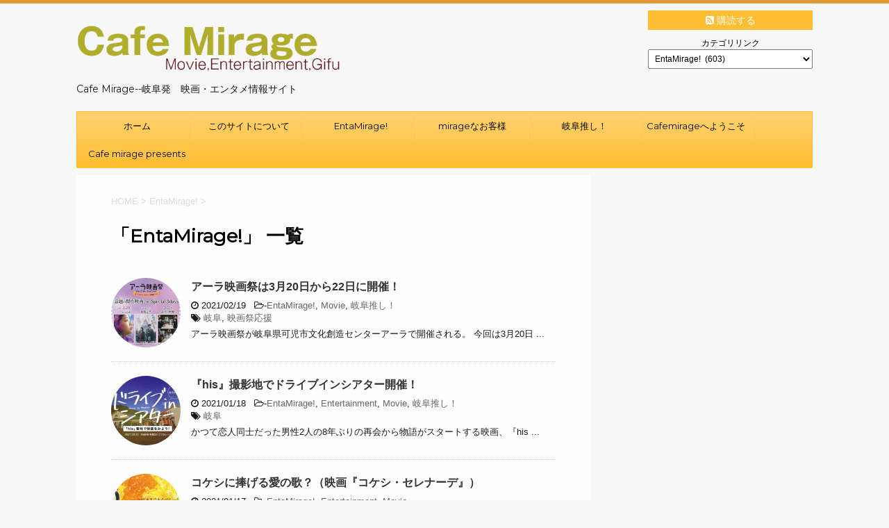

--- FILE ---
content_type: text/html; charset=UTF-8
request_url: http://cafemirage.net/archives/category/enta_mirage/page/38
body_size: 14364
content:
<!DOCTYPE html>
<!--[if lt IE 7]>
<html class="ie6" lang="ja"> <![endif]-->
<!--[if IE 7]>
<html class="i7" lang="ja"> <![endif]-->
<!--[if IE 8]>
<html class="ie" lang="ja"> <![endif]-->
<!--[if gt IE 8]><!-->
<html lang="ja">
	<!--<![endif]-->
	<head prefix="og: http://ogp.me/ns# fb: http://ogp.me/ns/fb# article: http://ogp.me/ns/article#">
<script async src="//pagead2.googlesyndication.com/pagead/js/adsbygoogle.js"></script>
<script>
     (adsbygoogle = window.adsbygoogle || []).push({
          google_ad_client: "ca-pub-2032613256227320",
          enable_page_level_ads: true
     });
</script>
		<meta charset="UTF-8" >
		<meta name="viewport" content="width=device-width,initial-scale=1.0,user-scalable=no">
		<meta name="format-detection" content="telephone=no" >
		
					<meta name="robots" content="noindex,follow">
		
		<link rel="alternate" type="application/rss+xml" title="Cafemirage RSS Feed" href="http://cafemirage.net/feed" />
		<link rel="pingback" href="http://cafemirage.net/xmlrpc.php" >
		<link href='https://fonts.googleapis.com/css?family=Montserrat:400' rel='stylesheet' type='text/css'>
				<!--[if lt IE 9]>
		<script src="http://css3-mediaqueries-js.googlecode.com/svn/trunk/css3-mediaqueries.js"></script>
		<script src="http://cafemirage.net/wp-content/themes/stingerplus/js/html5shiv.js"></script>
		<![endif]-->
				<title>EntaMirage! - Cafemirage - 38ページ</title>
<link rel='dns-prefetch' href='//ajax.googleapis.com' />
<link rel='dns-prefetch' href='//s.w.org' />
		<script type="text/javascript">
			window._wpemojiSettings = {"baseUrl":"https:\/\/s.w.org\/images\/core\/emoji\/2\/72x72\/","ext":".png","svgUrl":"https:\/\/s.w.org\/images\/core\/emoji\/2\/svg\/","svgExt":".svg","source":{"concatemoji":"http:\/\/cafemirage.net\/wp-includes\/js\/wp-emoji-release.min.js?ver=4.6.29"}};
			!function(e,o,t){var a,n,r;function i(e){var t=o.createElement("script");t.src=e,t.type="text/javascript",o.getElementsByTagName("head")[0].appendChild(t)}for(r=Array("simple","flag","unicode8","diversity","unicode9"),t.supports={everything:!0,everythingExceptFlag:!0},n=0;n<r.length;n++)t.supports[r[n]]=function(e){var t,a,n=o.createElement("canvas"),r=n.getContext&&n.getContext("2d"),i=String.fromCharCode;if(!r||!r.fillText)return!1;switch(r.textBaseline="top",r.font="600 32px Arial",e){case"flag":return(r.fillText(i(55356,56806,55356,56826),0,0),n.toDataURL().length<3e3)?!1:(r.clearRect(0,0,n.width,n.height),r.fillText(i(55356,57331,65039,8205,55356,57096),0,0),a=n.toDataURL(),r.clearRect(0,0,n.width,n.height),r.fillText(i(55356,57331,55356,57096),0,0),a!==n.toDataURL());case"diversity":return r.fillText(i(55356,57221),0,0),a=(t=r.getImageData(16,16,1,1).data)[0]+","+t[1]+","+t[2]+","+t[3],r.fillText(i(55356,57221,55356,57343),0,0),a!=(t=r.getImageData(16,16,1,1).data)[0]+","+t[1]+","+t[2]+","+t[3];case"simple":return r.fillText(i(55357,56835),0,0),0!==r.getImageData(16,16,1,1).data[0];case"unicode8":return r.fillText(i(55356,57135),0,0),0!==r.getImageData(16,16,1,1).data[0];case"unicode9":return r.fillText(i(55358,56631),0,0),0!==r.getImageData(16,16,1,1).data[0]}return!1}(r[n]),t.supports.everything=t.supports.everything&&t.supports[r[n]],"flag"!==r[n]&&(t.supports.everythingExceptFlag=t.supports.everythingExceptFlag&&t.supports[r[n]]);t.supports.everythingExceptFlag=t.supports.everythingExceptFlag&&!t.supports.flag,t.DOMReady=!1,t.readyCallback=function(){t.DOMReady=!0},t.supports.everything||(a=function(){t.readyCallback()},o.addEventListener?(o.addEventListener("DOMContentLoaded",a,!1),e.addEventListener("load",a,!1)):(e.attachEvent("onload",a),o.attachEvent("onreadystatechange",function(){"complete"===o.readyState&&t.readyCallback()})),(a=t.source||{}).concatemoji?i(a.concatemoji):a.wpemoji&&a.twemoji&&(i(a.twemoji),i(a.wpemoji)))}(window,document,window._wpemojiSettings);
		</script>
		<style type="text/css">
img.wp-smiley,
img.emoji {
	display: inline !important;
	border: none !important;
	box-shadow: none !important;
	height: 1em !important;
	width: 1em !important;
	margin: 0 .07em !important;
	vertical-align: -0.1em !important;
	background: none !important;
	padding: 0 !important;
}
</style>
<link rel='stylesheet' id='contact-form-7-css'  href='http://cafemirage.net/wp-content/plugins/contact-form-7/includes/css/styles.css?ver=4.5' type='text/css' media='all' />
<link rel='stylesheet' id='normalize-css'  href='http://cafemirage.net/wp-content/themes/stingerplus/css/normalize.css?ver=1.5.9' type='text/css' media='all' />
<link rel='stylesheet' id='font-awesome-css'  href='//maxcdn.bootstrapcdn.com/font-awesome/4.5.0/css/font-awesome.min.css?ver=4.5.0' type='text/css' media='all' />
<link rel='stylesheet' id='style-css'  href='http://cafemirage.net/wp-content/themes/stingerplus/style.css?ver=4.6.29' type='text/css' media='all' />
<script type='text/javascript' src='//ajax.googleapis.com/ajax/libs/jquery/1.11.3/jquery.min.js?ver=1.11.3'></script>
<link rel='https://api.w.org/' href='http://cafemirage.net/wp-json/' />

		<style type="text/css">
			/*グループ1
			------------------------------------------------------------*/
			/*サイト上部のボーダー色*/
												body {
						border-top: 5px solid #dd9933;	
					}
								


			/*サイトの背景色*/
			#wrapper {
						
			}

			/*メインコンテンツのテキスト色*/
			.post > *{
				color: ;				
			}
			input,textarea {
				color:#000;
			}

			/*メインコンテンツのリンク色*/

			a,.no-thumbitiran h3 a,.no-thumbitiran h5 a {
				color: ;				
			}

			a:hover {
				color: ;				
			}

			/*サイドのテキスト色*/
			#side aside > *,#side aside .kanren .clearfix dd h5 a{
				color: ;				
			}

			/*メインコンテンツの背景色*/
			main {
				background: #fff;				
			}


			/*メイン背景色の透過*/

							main {
   					background-color: rgba( 255, 255, 255, 0.8 )!important;
				}

			
			/*ブログタイトル*/

			header .sitename a {
				color: #1a1a1a;
			}

			/* メニュー */
			nav li a {
				color: #1a1a1a;
			}


			/*ページトップ*/
			#page-top a {
								background: #febe31;
			}

			/*キャプション */

			header h1 {
				color: #1a1a1a;
			}

			header .descr {
				color: #1a1a1a;
			}

			/* アコーディオン */
			#s-navi dt.trigger .op {
				background: #febe31;
				color: #fed271;
			}

			.acordion_tree li a {
				color: #1a1a1a;
			}

			/* サイド見出し */
			aside h4 {
				color: #1a1a1a;
			}

			/* フッター文字 */
			#footer, #footer .copy, #footer .rcopy, #footer .copy a, #footer .rcopy a {
				color: #1a1a1a;
			}

			/* スマホメニュー文字 */
			.acordion_tree ul.menu li a, .acordion_tree ul.menu li {
				color: #000;
			}

			.acordion_tree ul.menu li {
				border-bottom-color: #000;
}


			/*グループ2
			------------------------------------------------------------*/
			/*Webフォント*/
							.entry-title,.kanren .clearfix dd h5 a,h5.poprank-noh5 a,.no-thumbitiran h5 a {
					font-family: Josefin Sans,Julius Sans One,'Meddon',Lobster,Pacifico,Fredericka the Great,Bilbo Swash Caps,PT Sans Caption,Montserrat,"メイリオ", Meiryo, "ヒラギノ角ゴ Pro W3", Hiragino Kaku Gothic Pro, "ＭＳ Ｐゴシック", sans-serif!important;
				}
			
							nav.smanone a, /*PCグローバルメニュー*/
				#side aside .st-pagelists ul li a, /*サイドバーの固定メニュー*/
				.acordion_tree ul.menu li a /*アコーディオンメニュー*/ 
				{
					font-family: Josefin Sans,Julius Sans One,'Meddon',Lobster,Pacifico,Fredericka the Great,Bilbo Swash Caps,PT Sans Caption,Montserrat,"メイリオ", Meiryo, "ヒラギノ角ゴ Pro W3", Hiragino Kaku Gothic Pro, "ＭＳ Ｐゴシック", sans-serif!important;
				}
			
			
			
			
			/* 投稿日時・ぱんくず・タグ */
			#breadcrumb, #breadcrumb div a, div#breadcrumb a, .blogbox p, .tagst {
				color: #dbdbdb;
			}

			/* 記事タイトル */
			.entry-title {
				color: #020202;
								font-family: Josefin Sans,Julius Sans One,'Meddon',Lobster,Pacifico,Fredericka the Great,Bilbo Swash Caps,PT Sans Caption,Montserrat,"メイリオ", Meiryo, "ヒラギノ角ゴ Pro W3", Hiragino Kaku Gothic Pro, "ＭＳ Ｐゴシック", sans-serif!important;
						}

			/* 中見出し */


			h2 {
									background: #fffde7;
				
				color: #1a1a1a;
									border-top:2px solid #febe31;

					border-bottom:1px solid #febe31;
				
			}


			
			/*小見出し*/
			.post h3:not(.rankh3) {

							color: #febe31;
				padding: 5px 10px 5px 15px;
				border-left: 5px solid #febe31;
				border-bottom: none;

									background-color: transparent;
				
						}

			.post h4 {
				color: #000;
								background-color: #fffde7;
							}


			/* サイド見出し */
			aside h4,#side aside h4 {
				color: #febe31;
			}

			/* タグクラウド */
			.tagcloud a {
				border-color: #febe31;
    				color: #febe31;
			}

			/* NEW ENTRY & 関連記事 */
			.post h4.point,.n-entry-t  {
				border-bottom-color:#5c2ef4;
			}
			.post h4 .point-in,.n-entry {
				background-color: #5c2ef4;
				color:#ff0000;
			}

			/* カテゴリ */
			.catname {
				background:#fffde7;
			}

			.post .st-catgroup a {
				color:#9e7f24;
}


			/*グループ4
			------------------------------------------------------------*/
			/* RSSボタン */
			.rssbox a {
				background-color: #febe31;
			}

			/* SNSボタン */
			
			
			.inyoumodoki, .post blockquote {
   				background-color: #f3f3f3;
    				border-left-color: #f3f3f3;
			}

			/*フリーボックスウィジェット
			------------------------------------------------------------*/
			/* ボックス */
			.freebox {
				border-top-color:#f48fb1;
				background:#fffde7;
			}
			/* 見出し */
			.p-entry-f {
				background:#f48fb1;
				color:#fff;
			}
			/* エリア内テキスト */
			
			/*お知らせ
			------------------------------------------------------------*/
			/*お知らせバーの背景色*/
			#topnews-box div.rss-bar {
							border-color: #febe31;
						}

			#topnews-box div.rss-bar {
				color: #febe31;

				/*Other Browser*/
				background: ;
				/*For Old WebKit*/
				background: -webkit-linear-gradient(
				 0%,
				 100%
				);
				/*For Modern Browser*/
				background: linear-gradient(
				 0%,
				 100%
				);

			
			}

			/*お知らせ日付の文字色*/
			#topnews-box dt {
				color: #fed271;
			}
			#topnews-box div dl dd a {
				color: #000;
			}
			#topnews-box dd {
				border-bottom-color:  #000;
			}

			/*固定ページサイドメニュー
			------------------------------------------------------------*/
			/*背景色*/

			#sidebg {
				background:#febe31;
			}

			/*liタグの階層*/
			#side aside .st-pagelists ul li:not(.sub-menu) {
									border-top-color: #febe31;
				
									border-left-color: #febe31;
					border-right-color: #febe31;
							}

			#side aside .st-pagelists ul .sub-menu li {
				border:none;
			}

			#side aside .st-pagelists ul li:last-child {
									border-bottom: 1px solid #febe31;
							}

			#side aside .st-pagelists ul .sub-menu li:first-child {
									border-top: 1px solid #febe31;
				
			}

			#side aside .st-pagelists ul li li:last-child {
				border:none;
			}

			#side aside .st-pagelists ul .sub-menu .sub-menu li {
				border:none;
			}

			#side aside .st-pagelists ul li a {
				color: #0a0a0a;


			
				/*Other Browser*/
				background: #febe31;
				/*For Old WebKit*/
				background: -webkit-linear-gradient(
				#fed271 0%,
				#febe31 100%
				);
				/*For Modern Browser*/
				background: linear-gradient(
				#fed271 0%,
				#febe31 100%
				);

			
			}

			#side aside .st-pagelists .sub-menu a {
				border-bottom-color: #fed271;

				color: #febe31;
			}

			#side aside .st-pagelists .sub-menu li .sub-menu a,
			#side aside .st-pagelists .sub-menu li .sub-menu .sub-menu li a {
			color: #febe31;
			}

			/*Webアイコン*/
							#side aside .st-pagelists ul li a:before {
					content: "\f054  ";
					font-family: FontAwesome;
				}
				#side aside .st-pagelists li li a:before {
					content: none;
				}
			
							#side aside .st-pagelists li li a:before {
					content: "\f105  ";
					font-family: FontAwesome;
				}
			
			/*追加カラー
			------------------------------------------------------------*/
			/*フッター*/
			footer > *,footer a{
						}


			footer .footermenust li {
				border-right-color: !important;
			}

			/*任意の人気記事
			------------------------------------------------------------*/

			.post .p-entry, #side .p-entry, .home-post .p-entry {
				background:#f48fb1;
				color:#fff;
			}

			.pop-box,.nowhits .pop-box, .nowhits-eye .pop-box {
				border-top-color:#f48fb1;
				background:#fffde7;
			}

			.kanren.pop-box .clearfix dd h5 a, .kanren.pop-box .clearfix dd p {
				color: ;
}
							.poprank-no2{
					background:#f48fb1;
					color:#fff!important;
			}
				.poprank-no{
					background:#f48fb1;
					color:#fff;
			}
			

			/*ウィジェット問合せボタン*/

			.st-formbtn{
				background:#616161;
			}

			.st-formbtn .fa {
				border-right-color:#fff;
			}
			
			a.st-formbtnlink {
				color:#fff;
			}


			/*ウィジェットオリジナルボタン*/

			.st-formbtn.st-originalbtn{
				background:#616161;
			}

			.st-formbtn.st-originalbtn .fa {
				border-right-color:#fff;
			}
			
			a.st-formbtnlink.st-originallink {
				color:#fff;
			}

			/*コンタクトフォーム7送信ボタン*/
			.wpcf7-submit{
				background:#f3f3f3;
				color:#000;
			}

			/*media Queries タブレットサイズ
			----------------------------------------------------*/
			@media only screen and (min-width: 600px) {

				/*追加カラー
				------------------------------------------------------------*/
				/*フッター*/
				footer{
					margin:0 -20px;
				}
			}

			/*media Queries PCサイズ
			----------------------------------------------------*/
			@media only screen and (min-width: 960px) {
				/*メインコンテンツのボーダー*/
				


				nav.smanone {
									border-top-color: #febe31;
					border-bottom-color: #febe31;
				
									border-left-color: #febe31;
					border-right-color: #febe31;
				


				
					/*Other Browser*/
					background: #febe31;
					/*For Old WebKit*/
					background: -webkit-linear-gradient(
					#fed271 0%,
					#febe31 100%
					);
					/*For Modern Browser*/
					background: linear-gradient(
					#fed271 0%,
					#febe31 100%
					);

								
				}

				header .smanone ul.menu li{
									border-right-color:#fed271;
								}

				header .smanone ul.menu li {
					border-right-color: #fed271;
				}

				header .smanone ul.menu li a {
					color: #0a0a0a;

				}

				header .smanone ul.menu li li a{
					background: #fed271;
					border-top-color: #febe31;

				}

				/*ヘッダーウィジェット*/

				header .textwidget{
					background:#f2dce2;
					color:#000;
				}

				/*ヘッダーの電話番号とリンク色*/

				.head-telno a, #header-r .footermenust a {
					color:#000;
				}

				#header-r .footermenust li {
					border-right-color: #000;
				}

				/*トップ用おすすめタイトル*/
				.nowhits .pop-box {
					border-top-color:#f48fb1;
				}



			}
		</style>

		<style type="text/css" id="custom-background-css">
body.custom-background { background-color: #f7f7f7; }
</style>
			<script>
		(function (i, s, o, g, r, a, m) {
			i['GoogleAnalyticsObject'] = r;
			i[r] = i[r] || function () {
					(i[r].q = i[r].q || []).push(arguments)
				}, i[r].l = 1 * new Date();
			a = s.createElement(o),
				m = s.getElementsByTagName(o)[0];
			a.async = 1;
			a.src = g;
			m.parentNode.insertBefore(a, m)
		})(window, document, 'script', '//www.google-analytics.com/analytics.js', 'ga');

		ga('create', 'UA-84825042-1', 'auto');
		ga('send', 'pageview');

	</script>
			<!-- /OGP -->



	</head>
	<body class="archive paged category category-enta_mirage category-5 custom-background paged-38 category-paged-38" >
	
		<div id="wrapper" class="">
			<header id="">
			<div class="clearfix" id="headbox">
			<!-- アコーディオン -->
			<nav id="s-navi" class="pcnone">
				<dl class="acordion">

					<dt class="trigger">
					<p><span class="op"><i class="fa fa-bars"></i></span></p>
					</dt>
					<dd class="acordion_tree">
												<div class="menu-top-container"><ul id="menu-top" class="menu"><li id="menu-item-8" class="menu-item menu-item-type-custom menu-item-object-custom menu-item-home menu-item-8"><a href="http://cafemirage.net/">ホーム</a></li>
<li id="menu-item-7" class="menu-item menu-item-type-post_type menu-item-object-page menu-item-7"><a href="http://cafemirage.net/thissight">このサイトについて</a></li>
<li id="menu-item-12" class="menu-item menu-item-type-taxonomy menu-item-object-category current-menu-item menu-item-12"><a href="http://cafemirage.net/archives/category/enta_mirage">EntaMirage!</a></li>
<li id="menu-item-13" class="menu-item menu-item-type-taxonomy menu-item-object-category menu-item-13"><a href="http://cafemirage.net/archives/category/mirage_guest">mirageなお客様</a></li>
<li id="menu-item-14" class="menu-item menu-item-type-taxonomy menu-item-object-category menu-item-14"><a href="http://cafemirage.net/archives/category/gifu_push">岐阜推し！</a></li>
<li id="menu-item-66" class="menu-item menu-item-type-post_type menu-item-object-page menu-item-has-children menu-item-66"><a href="http://cafemirage.net/welcafemirage">Cafemirageへようこそ</a>
<ul class="sub-menu">
	<li id="menu-item-11" class="menu-item menu-item-type-taxonomy menu-item-object-category menu-item-11"><a href="http://cafemirage.net/archives/category/cafemirage_story">Cafemirageのお話</a></li>
</ul>
</li>
<li id="menu-item-2241" class="menu-item menu-item-type-post_type menu-item-object-page menu-item-2241"><a href="http://cafemirage.net/cafe-mirage-presents">Cafe mirage presents</a></li>
</ul></div>						<div class="clear"></div>
					</dd>
				</dl>
			</nav>
			<!-- /アコーディオン -->
			<div id="header-l">
				<!-- ロゴ又はブログ名 -->
				<p class="sitename"><a href="http://cafemirage.net/">
													<img alt="Cafemirage" src="http://cafemirage.net/wp-content/uploads/2017/04/logo-1.png" >
											</a></p>
				<!-- キャプション -->
									<p class="descr">
						Cafe Mirage--岐阜発　映画・エンタメ情報サイト					</p>
				
			</div><!-- /#header-l -->
			<div id="header-r" class="smanone">
								
	<div class="headbox"><div class="rssbox"><a href="http://cafemirage.net//?feed=rss2"><i class="fa fa-rss-square"></i>&nbsp;購読する</a></div></div><div class="headbox"><p style="display:none">カテゴリリンク</p><label class="screen-reader-text" for="cat">カテゴリリンク</label><select  name='cat' id='cat' class='postform' >
	<option value='-1'>カテゴリーを選択</option>
	<option class="level-0" value="7">Cafemirageのお話&nbsp;&nbsp;(2)</option>
	<option class="level-0" value="5" selected="selected">EntaMirage!&nbsp;&nbsp;(603)</option>
	<option class="level-0" value="1">Entertainment&nbsp;&nbsp;(389)</option>
	<option class="level-0" value="4">mirageなお客様&nbsp;&nbsp;(15)</option>
	<option class="level-0" value="8">Movie&nbsp;&nbsp;(601)</option>
	<option class="level-0" value="6">岐阜推し！&nbsp;&nbsp;(148)</option>
</select>

<script type='text/javascript'>
/* <![CDATA[ */
(function() {
	var dropdown = document.getElementById( "cat" );
	function onCatChange() {
		if ( dropdown.options[ dropdown.selectedIndex ].value > 0 ) {
			location.href = "http://cafemirage.net/?cat=" + dropdown.options[ dropdown.selectedIndex ].value;
		}
	}
	dropdown.onchange = onCatChange;
})();
/* ]]> */
</script>

</div>			</div><!-- /#header-r -->
			</div><!-- /#clearfix -->

				
<div id="gazou-wide">
	<nav class="smanone clearfix"><ul id="menu-top-1" class="menu"><li class="menu-item menu-item-type-custom menu-item-object-custom menu-item-home menu-item-8"><a href="http://cafemirage.net/">ホーム</a></li>
<li class="menu-item menu-item-type-post_type menu-item-object-page menu-item-7"><a href="http://cafemirage.net/thissight">このサイトについて</a></li>
<li class="menu-item menu-item-type-taxonomy menu-item-object-category current-menu-item menu-item-12"><a href="http://cafemirage.net/archives/category/enta_mirage">EntaMirage!</a></li>
<li class="menu-item menu-item-type-taxonomy menu-item-object-category menu-item-13"><a href="http://cafemirage.net/archives/category/mirage_guest">mirageなお客様</a></li>
<li class="menu-item menu-item-type-taxonomy menu-item-object-category menu-item-14"><a href="http://cafemirage.net/archives/category/gifu_push">岐阜推し！</a></li>
<li class="menu-item menu-item-type-post_type menu-item-object-page menu-item-has-children menu-item-66"><a href="http://cafemirage.net/welcafemirage">Cafemirageへようこそ</a>
<ul class="sub-menu">
	<li class="menu-item menu-item-type-taxonomy menu-item-object-category menu-item-11"><a href="http://cafemirage.net/archives/category/cafemirage_story">Cafemirageのお話</a></li>
</ul>
</li>
<li class="menu-item menu-item-type-post_type menu-item-object-page menu-item-2241"><a href="http://cafemirage.net/cafe-mirage-presents">Cafe mirage presents</a></li>
</ul></nav>




</div>

			</header>
<div id="content" class="clearfix">
    <div id="contentInner">
        <main >
            <article>
                <div id="breadcrumb">
                    <div itemscope itemtype="http://data-vocabulary.org/Breadcrumb">
                        <a href="http://cafemirage.net/" itemprop="url"> <span itemprop="title">HOME</span> </a> &gt;
                    </div>
                                                                                                                                                <div itemscope itemtype="http://data-vocabulary.org/Breadcrumb">
                            <a href="http://cafemirage.net/archives/category/enta_mirage" itemprop="url">
                                <span itemprop="title">EntaMirage!</span> </a> &gt; </div>
                                    </div>
                <!--/kuzu-->

                                        <div class="post">
                                                    <h1 class="entry-title">「EntaMirage!」 一覧</h1>
                                                                            </div><!-- /post -->
                        <div class="kanren kadomaru">
			<dl class="clearfix">
			<dt><a href="http://cafemirage.net/archives/3203">
											<img width="150" height="150" src="http://cafemirage.net/wp-content/uploads/2021/02/114d572f794e65226405e62909510a61-150x150.jpg" class="attachment-thumbnail size-thumbnail wp-post-image" alt="アーラ映画祭-1024x924" srcset="http://cafemirage.net/wp-content/uploads/2021/02/114d572f794e65226405e62909510a61-150x150.jpg 150w, http://cafemirage.net/wp-content/uploads/2021/02/114d572f794e65226405e62909510a61-100x100.jpg 100w" sizes="(max-width: 150px) 100vw, 150px" />									</a></dt>
			<dd>
				<h3><a href="http://cafemirage.net/archives/3203">
						アーラ映画祭は3月20日から22日に開催！					</a></h3>

				<div class="blog_info ">
					<p><i class="fa fa-clock-o"></i>
						2021/02/19						&nbsp;<span class="pcone">
							<i class="fa fa-folder-open-o" aria-hidden="true"></i>-<a href="http://cafemirage.net/archives/category/enta_mirage" rel="category tag">EntaMirage!</a>, <a href="http://cafemirage.net/archives/category/enta_mirage/enta_movie" rel="category tag">Movie</a>, <a href="http://cafemirage.net/archives/category/gifu_push" rel="category tag">岐阜推し！</a><br/>
							<i class="fa fa-tags"></i>&nbsp;<a href="http://cafemirage.net/archives/tag/%e5%b2%90%e9%98%9c" rel="tag">岐阜</a>, <a href="http://cafemirage.net/archives/tag/%e6%98%a0%e7%94%bb%e7%a5%ad%e5%bf%9c%e6%8f%b4" rel="tag">映画祭応援</a>          </span></p>
				</div>
				<div class="smanone2">
					<p>アーラ映画祭が岐阜県可児市文化創造センターアーラで開催される。 今回は3月20日 ... </p>
				</div>
			</dd>
		</dl>
			<dl class="clearfix">
			<dt><a href="http://cafemirage.net/archives/3191">
											<img width="150" height="150" src="http://cafemirage.net/wp-content/uploads/2021/01/main-150x150.jpg" class="attachment-thumbnail size-thumbnail wp-post-image" alt="main" srcset="http://cafemirage.net/wp-content/uploads/2021/01/main-150x150.jpg 150w, http://cafemirage.net/wp-content/uploads/2021/01/main-100x100.jpg 100w" sizes="(max-width: 150px) 100vw, 150px" />									</a></dt>
			<dd>
				<h3><a href="http://cafemirage.net/archives/3191">
						『his』撮影地でドライブインシアター開催！					</a></h3>

				<div class="blog_info ">
					<p><i class="fa fa-clock-o"></i>
						2021/01/18						&nbsp;<span class="pcone">
							<i class="fa fa-folder-open-o" aria-hidden="true"></i>-<a href="http://cafemirage.net/archives/category/enta_mirage" rel="category tag">EntaMirage!</a>, <a href="http://cafemirage.net/archives/category/enta_mirage/enta-entame" rel="category tag">Entertainment</a>, <a href="http://cafemirage.net/archives/category/enta_mirage/enta_movie" rel="category tag">Movie</a>, <a href="http://cafemirage.net/archives/category/gifu_push" rel="category tag">岐阜推し！</a><br/>
							<i class="fa fa-tags"></i>&nbsp;<a href="http://cafemirage.net/archives/tag/%e5%b2%90%e9%98%9c" rel="tag">岐阜</a>          </span></p>
				</div>
				<div class="smanone2">
					<p>かつて恋人同士だった男性2人の8年ぶりの再会から物語がスタートする映画、『his ... </p>
				</div>
			</dd>
		</dl>
			<dl class="clearfix">
			<dt><a href="http://cafemirage.net/archives/3180">
											<img width="150" height="150" src="http://cafemirage.net/wp-content/uploads/2021/01/IMG_20210117_204050-150x150.jpg" class="attachment-thumbnail size-thumbnail wp-post-image" alt="IMG_20210117_204050" srcset="http://cafemirage.net/wp-content/uploads/2021/01/IMG_20210117_204050-150x150.jpg 150w, http://cafemirage.net/wp-content/uploads/2021/01/IMG_20210117_204050-100x100.jpg 100w" sizes="(max-width: 150px) 100vw, 150px" />									</a></dt>
			<dd>
				<h3><a href="http://cafemirage.net/archives/3180">
						コケシに捧げる愛の歌？（映画『コケシ・セレナーデ』）					</a></h3>

				<div class="blog_info ">
					<p><i class="fa fa-clock-o"></i>
						2021/01/17						&nbsp;<span class="pcone">
							<i class="fa fa-folder-open-o" aria-hidden="true"></i>-<a href="http://cafemirage.net/archives/category/enta_mirage" rel="category tag">EntaMirage!</a>, <a href="http://cafemirage.net/archives/category/enta_mirage/enta-entame" rel="category tag">Entertainment</a>, <a href="http://cafemirage.net/archives/category/enta_mirage/enta_movie" rel="category tag">Movie</a><br/>
							          </span></p>
				</div>
				<div class="smanone2">
					<p>2019 年初の長編自主映画となる『みぽりん』がカナザワ映画祭2019「期待の新 ... </p>
				</div>
			</dd>
		</dl>
			<dl class="clearfix">
			<dt><a href="http://cafemirage.net/archives/3173">
											<img width="150" height="150" src="http://cafemirage.net/wp-content/uploads/2020/10/minori1-150x150.jpg" class="attachment-thumbnail size-thumbnail wp-post-image" alt="minori1" srcset="http://cafemirage.net/wp-content/uploads/2020/10/minori1-150x150.jpg 150w, http://cafemirage.net/wp-content/uploads/2020/10/minori1-100x100.jpg 100w" sizes="(max-width: 150px) 100vw, 150px" />									</a></dt>
			<dd>
				<h3><a href="http://cafemirage.net/archives/3173">
						第46回CINEX映画塾『実りゆく』田中要次さん×八木順一朗監督トークショーレポート					</a></h3>

				<div class="blog_info ">
					<p><i class="fa fa-clock-o"></i>
						2021/01/07						&nbsp;<span class="pcone">
							<i class="fa fa-folder-open-o" aria-hidden="true"></i>-<a href="http://cafemirage.net/archives/category/enta_mirage" rel="category tag">EntaMirage!</a>, <a href="http://cafemirage.net/archives/category/enta_mirage/enta_movie" rel="category tag">Movie</a>, <a href="http://cafemirage.net/archives/category/gifu_push" rel="category tag">岐阜推し！</a><br/>
							<i class="fa fa-tags"></i>&nbsp;<a href="http://cafemirage.net/archives/tag/%e5%b2%90%e9%98%9c" rel="tag">岐阜</a>          </span></p>
				</div>
				<div class="smanone2">
					<p>第46回CINEX映画塾『実りゆく』上映&amp;トークショーが12月6日岐阜C ... </p>
				</div>
			</dd>
		</dl>
			<dl class="clearfix">
			<dt><a href="http://cafemirage.net/archives/3167">
											<img width="150" height="150" src="http://cafemirage.net/wp-content/uploads/2021/01/konosekaini1-150x150.jpg" class="attachment-thumbnail size-thumbnail wp-post-image" alt="konosekai_chirashi" srcset="http://cafemirage.net/wp-content/uploads/2021/01/konosekaini1-150x150.jpg 150w, http://cafemirage.net/wp-content/uploads/2021/01/konosekaini1-100x100.jpg 100w" sizes="(max-width: 150px) 100vw, 150px" />									</a></dt>
			<dd>
				<h3><a href="http://cafemirage.net/archives/3167">
						ポストホロコーストで残された人々を描く（映画『この世界に残されて』）					</a></h3>

				<div class="blog_info ">
					<p><i class="fa fa-clock-o"></i>
						2021/01/06						&nbsp;<span class="pcone">
							<i class="fa fa-folder-open-o" aria-hidden="true"></i>-<a href="http://cafemirage.net/archives/category/enta_mirage" rel="category tag">EntaMirage!</a>, <a href="http://cafemirage.net/archives/category/enta_mirage/enta-entame" rel="category tag">Entertainment</a>, <a href="http://cafemirage.net/archives/category/enta_mirage/enta_movie" rel="category tag">Movie</a><br/>
							          </span></p>
				</div>
				<div class="smanone2">
					<p>2020年米アカデミー賞国際長編映画賞ショートリストに選出され、ハンガリー映画批 ... </p>
				</div>
			</dd>
		</dl>
			<dl class="clearfix">
			<dt><a href="http://cafemirage.net/archives/3158">
											<img src="http://cafemirage.net/wp-content/themes/stingerplus/images/no-img.png" alt="no image" title="no image" width="100" height="100" />
									</a></dt>
			<dd>
				<h3><a href="http://cafemirage.net/archives/3158">
						明けましておめでとうございます！					</a></h3>

				<div class="blog_info ">
					<p><i class="fa fa-clock-o"></i>
						2021/01/01						&nbsp;<span class="pcone">
							<i class="fa fa-folder-open-o" aria-hidden="true"></i>-<a href="http://cafemirage.net/archives/category/enta_mirage/enta-entame" rel="category tag">Entertainment</a><br/>
							          </span></p>
				</div>
				<div class="smanone2">
					<p>Cafe Mirageの記事をご覧いただいている皆様 &nbsp; あけましてお ... </p>
				</div>
			</dd>
		</dl>
			<dl class="clearfix">
			<dt><a href="http://cafemirage.net/archives/3145">
											<img width="150" height="150" src="http://cafemirage.net/wp-content/uploads/2020/12/burai-150x150.jpg" class="attachment-thumbnail size-thumbnail wp-post-image" alt="burai" srcset="http://cafemirage.net/wp-content/uploads/2020/12/burai-150x150.jpg 150w, http://cafemirage.net/wp-content/uploads/2020/12/burai-100x100.jpg 100w" sizes="(max-width: 150px) 100vw, 150px" />									</a></dt>
			<dd>
				<h3><a href="http://cafemirage.net/archives/3145">
						昭和から平成。裏社会を生き抜いた男の物語（映画『無頼』）					</a></h3>

				<div class="blog_info ">
					<p><i class="fa fa-clock-o"></i>
						2020/12/24						&nbsp;<span class="pcone">
							<i class="fa fa-folder-open-o" aria-hidden="true"></i>-<a href="http://cafemirage.net/archives/category/enta_mirage" rel="category tag">EntaMirage!</a>, <a href="http://cafemirage.net/archives/category/enta_mirage/enta-entame" rel="category tag">Entertainment</a>, <a href="http://cafemirage.net/archives/category/enta_mirage/enta_movie" rel="category tag">Movie</a><br/>
							<i class="fa fa-tags"></i>&nbsp;<a href="http://cafemirage.net/archives/tag/%e5%b2%90%e9%98%9c" rel="tag">岐阜</a>          </span></p>
				</div>
				<div class="smanone2">
					<p>さまざまなアウトサイダーたちの姿を一貫して描き続けてきた鬼才・井筒和幸監督の新作 ... </p>
				</div>
			</dd>
		</dl>
			<dl class="clearfix">
			<dt><a href="http://cafemirage.net/archives/3140">
											<img width="150" height="150" src="http://cafemirage.net/wp-content/uploads/2020/09/aisai1-150x150.jpg" class="attachment-thumbnail size-thumbnail wp-post-image" alt="©2020『喜劇愛妻物語』製作委員会" srcset="http://cafemirage.net/wp-content/uploads/2020/09/aisai1-150x150.jpg 150w, http://cafemirage.net/wp-content/uploads/2020/09/aisai1-100x100.jpg 100w" sizes="(max-width: 150px) 100vw, 150px" />									</a></dt>
			<dd>
				<h3><a href="http://cafemirage.net/archives/3140">
						第45回CINEX映画塾『喜劇 愛妻物語』足立紳監督・代情明彦プロデューサー トークレポート					</a></h3>

				<div class="blog_info ">
					<p><i class="fa fa-clock-o"></i>
						2020/12/23						&nbsp;<span class="pcone">
							<i class="fa fa-folder-open-o" aria-hidden="true"></i>-<a href="http://cafemirage.net/archives/category/enta_mirage" rel="category tag">EntaMirage!</a>, <a href="http://cafemirage.net/archives/category/enta_mirage/enta-entame" rel="category tag">Entertainment</a>, <a href="http://cafemirage.net/archives/category/enta_mirage/enta_movie" rel="category tag">Movie</a>, <a href="http://cafemirage.net/archives/category/gifu_push" rel="category tag">岐阜推し！</a><br/>
							          </span></p>
				</div>
				<div class="smanone2">
					<p>第45回CINEX映画塾『喜劇 愛妻物語』上映&amp;トークショーが11月28 ... </p>
				</div>
			</dd>
		</dl>
			<dl class="clearfix">
			<dt><a href="http://cafemirage.net/archives/3129">
											<img width="150" height="150" src="http://cafemirage.net/wp-content/uploads/2020/12/title1-150x150.jpg" class="attachment-thumbnail size-thumbnail wp-post-image" alt="title1" srcset="http://cafemirage.net/wp-content/uploads/2020/12/title1-150x150.jpg 150w, http://cafemirage.net/wp-content/uploads/2020/12/title1-100x100.jpg 100w" sizes="(max-width: 150px) 100vw, 150px" />									</a></dt>
			<dd>
				<h3><a href="http://cafemirage.net/archives/3129">
						女ってなんでしょうね。（映画『タイトル、拒絶』）					</a></h3>

				<div class="blog_info ">
					<p><i class="fa fa-clock-o"></i>
						2020/12/17						&nbsp;<span class="pcone">
							<i class="fa fa-folder-open-o" aria-hidden="true"></i>-<a href="http://cafemirage.net/archives/category/enta_mirage" rel="category tag">EntaMirage!</a>, <a href="http://cafemirage.net/archives/category/enta_mirage/enta-entame" rel="category tag">Entertainment</a>, <a href="http://cafemirage.net/archives/category/enta_mirage/enta_movie" rel="category tag">Movie</a><br/>
							          </span></p>
				</div>
				<div class="smanone2">
					<p>『タイトル、拒絶』というタイトルがまず気になった。 「ワタシの人生に、タイトルな ... </p>
				</div>
			</dd>
		</dl>
			<dl class="clearfix">
			<dt><a href="http://cafemirage.net/archives/3124">
											<img width="150" height="150" src="http://cafemirage.net/wp-content/uploads/2020/12/onkyo1-150x150.jpg" class="attachment-thumbnail size-thumbnail wp-post-image" alt="onkyo1" srcset="http://cafemirage.net/wp-content/uploads/2020/12/onkyo1-150x150.jpg 150w, http://cafemirage.net/wp-content/uploads/2020/12/onkyo1-100x100.jpg 100w" sizes="(max-width: 150px) 100vw, 150px" />									</a></dt>
			<dd>
				<h3><a href="http://cafemirage.net/archives/3124">
						そこは奇跡が起きる場所（映画『音響ハウス Melody-Go-Round』）					</a></h3>

				<div class="blog_info ">
					<p><i class="fa fa-clock-o"></i>
						2020/12/15						&nbsp;<span class="pcone">
							<i class="fa fa-folder-open-o" aria-hidden="true"></i>-<a href="http://cafemirage.net/archives/category/enta_mirage" rel="category tag">EntaMirage!</a>, <a href="http://cafemirage.net/archives/category/enta_mirage/enta_movie" rel="category tag">Movie</a><br/>
							          </span></p>
				</div>
				<div class="smanone2">
					<p>ビートルズがアビーロードスタジオを愛し、あの横断歩道を渡る写真のアルバムを始め、 ... </p>
				</div>
			</dd>
		</dl>
	</div>
                        <div class="st-pagelink">
	<a class="prev page-numbers" href="http://cafemirage.net/archives/category/enta_mirage/page/37">&laquo; Previous</a>
<a class='page-numbers' href='http://cafemirage.net/archives/category/enta_mirage/'>1</a>
<span class="page-numbers dots">&hellip;</span>
<a class='page-numbers' href='http://cafemirage.net/archives/category/enta_mirage/page/37'>37</a>
<span class='page-numbers current'>38</span>
<a class='page-numbers' href='http://cafemirage.net/archives/category/enta_mirage/page/39'>39</a>
<span class="page-numbers dots">&hellip;</span>
<a class='page-numbers' href='http://cafemirage.net/archives/category/enta_mirage/page/64'>64</a>
<a class="next page-numbers" href="http://cafemirage.net/archives/category/enta_mirage/page/39">Next &raquo;</a></div>		
            </article>
        </main>
    </div>
    <!-- /#contentInner -->
    <div id="side">
	<aside>

					<div class="side-topad">
				<div class="ad"><p style="display:none">広告</p>			<div class="textwidget"><br>
<script async src="//pagead2.googlesyndication.com/pagead/js/adsbygoogle.js"></script>
<!-- 広告１ -->
<ins class="adsbygoogle"
     style="display:block"
     data-ad-client="ca-pub-2032613256227320"
     data-ad-slot="1356788860"
     data-ad-format="auto"
     data-full-width-responsive="true"></ins>
<script>
(adsbygoogle = window.adsbygoogle || []).push({});
</script></div>
		</div><div class="ad"><p style="display:none">スポンサーリンク</p>			<div class="textwidget"><!-- admax -->
<script src="http://adm.shinobi.jp/s/387cb0d3ff0d5217aabd2bf50459aa4d "></script>
<!-- admax --></div>
		</div><div class="ad"><p style="display:none">Twitter</p>			<div class="textwidget"><a class="twitter-timeline" data-height="300" href="https://twitter.com/cafemiragenet">Tweets by cafemiragenet</a> <script async src="//platform.twitter.com/widgets.js" charset="utf-8"></script></div>
		</div>			</div>
		
					<h4 class="menu_underh2">Updated</h4><div class="kanren kadomaru">
							<dl class="clearfix">
				<dt><a href="http://cafemirage.net/archives/7055">
													<img width="150" height="150" src="http://cafemirage.net/wp-content/uploads/2024/11/IMG_0528_-150x150.jpg" class="attachment-thumbnail size-thumbnail wp-post-image" alt="IMG_0528_" srcset="http://cafemirage.net/wp-content/uploads/2024/11/IMG_0528_-150x150.jpg 150w, http://cafemirage.net/wp-content/uploads/2024/11/IMG_0528_-100x100.jpg 100w" sizes="(max-width: 150px) 100vw, 150px" />											</a></dt>
				<dd>
					<h5><a href="http://cafemirage.net/archives/7055">
							国民文化祭 清流の国ぎふ　文化祭2024 見る、聞く、語る、岐阜の映画文化　映画『キツツキと雨』沖田修一監督トークレポート						</a></h5>

					<div class="smanone2">
						<p>国民文化祭 清流の国ぎふ　文化祭2024 見る、聞く、語る、岐阜の映画文化　映画 ... </p>
					</div>
				</dd>
			</dl>
					<dl class="clearfix">
				<dt><a href="http://cafemirage.net/archives/8045">
													<img width="150" height="150" src="http://cafemirage.net/wp-content/uploads/2026/01/433a8834fb8408b36b36db66249b2fce-150x150.jpg" class="attachment-thumbnail size-thumbnail wp-post-image" alt="ミラーライアーフィルムズシーズン８本ビジュアル" srcset="http://cafemirage.net/wp-content/uploads/2026/01/433a8834fb8408b36b36db66249b2fce-150x150.jpg 150w, http://cafemirage.net/wp-content/uploads/2026/01/433a8834fb8408b36b36db66249b2fce-100x100.jpg 100w" sizes="(max-width: 150px) 100vw, 150px" />											</a></dt>
				<dd>
					<h5><a href="http://cafemirage.net/archives/8045">
							『MIRRORLIAR FILMS Season8』公開記念名古屋舞台挨拶レポート						</a></h5>

					<div class="smanone2">
						<p>短編映画制作プロジェクト『MIRRORLIAR FILMS Season8』の公 ... </p>
					</div>
				</dd>
			</dl>
					<dl class="clearfix">
				<dt><a href="http://cafemirage.net/archives/8020">
													<img width="150" height="150" src="http://cafemirage.net/wp-content/uploads/2026/01/433a8834fb8408b36b36db66249b2fce-150x150.jpg" class="attachment-thumbnail size-thumbnail wp-post-image" alt="ミラーライアーフィルムズシーズン８本ビジュアル" srcset="http://cafemirage.net/wp-content/uploads/2026/01/433a8834fb8408b36b36db66249b2fce-150x150.jpg 150w, http://cafemirage.net/wp-content/uploads/2026/01/433a8834fb8408b36b36db66249b2fce-100x100.jpg 100w" sizes="(max-width: 150px) 100vw, 150px" />											</a></dt>
				<dd>
					<h5><a href="http://cafemirage.net/archives/8020">
							変幻自在な表現が共鳴する『MIRRORLIAR FILMS Season8』						</a></h5>

					<div class="smanone2">
						<p>伊藤主税、阿部進之介、山田孝之らがプロデュースする『MIRRORLIAR FIL ... </p>
					</div>
				</dd>
			</dl>
					<dl class="clearfix">
				<dt><a href="http://cafemirage.net/archives/7986">
													<img width="150" height="100" src="http://cafemirage.net/wp-content/uploads/2026/01/db011838b641766a549b2658181762ab-e1768308714376.jpg" class="attachment-thumbnail size-thumbnail wp-post-image" alt="©「安楽死特区」製作委員会" />											</a></dt>
				<dd>
					<h5><a href="http://cafemirage.net/archives/7986">
							映画『安楽死特区』が問いかけるこれからの日本の「生と死」の境界線―毎熊克哉さん・大西礼芳さん・長尾和宏さんインタビュー						</a></h5>

					<div class="smanone2">
						<p>高橋伴明監督が、現役医師である長尾和宏氏によるシミュレーション小説を映画化した『 ... </p>
					</div>
				</dd>
			</dl>
					<dl class="clearfix">
				<dt><a href="http://cafemirage.net/archives/7988">
													<img width="150" height="150" src="http://cafemirage.net/wp-content/uploads/2026/01/IMG_2787_-150x150.jpg" class="attachment-thumbnail size-thumbnail wp-post-image" alt="IMG_2787_" srcset="http://cafemirage.net/wp-content/uploads/2026/01/IMG_2787_-150x150.jpg 150w, http://cafemirage.net/wp-content/uploads/2026/01/IMG_2787_-100x100.jpg 100w" sizes="(max-width: 150px) 100vw, 150px" />											</a></dt>
				<dd>
					<h5><a href="http://cafemirage.net/archives/7988">
							中村雅俊さん、田中健さん登壇　映画『五十年目の俺たちの旅』名古屋公開記念舞台挨拶レポート						</a></h5>

					<div class="smanone2">
						<p>映画『五十年目の俺たちの旅』の公開記念舞台挨拶が1月11日(日)名古屋ミッドラン ... </p>
					</div>
				</dd>
			</dl>
				</div>		
		<div id="mybox">
			<ul><li><h4 class="menu_underh2">過去の月別記事</h4>		<label class="screen-reader-text" for="archives-dropdown-4">過去の月別記事</label>
		<select id="archives-dropdown-4" name="archive-dropdown" onchange='document.location.href=this.options[this.selectedIndex].value;'>
			
			<option value="">月を選択</option>
				<option value='http://cafemirage.net/archives/date/2026/01'> 2026年1月 &nbsp;(7)</option>
	<option value='http://cafemirage.net/archives/date/2025/12'> 2025年12月 &nbsp;(8)</option>
	<option value='http://cafemirage.net/archives/date/2025/11'> 2025年11月 &nbsp;(8)</option>
	<option value='http://cafemirage.net/archives/date/2025/10'> 2025年10月 &nbsp;(7)</option>
	<option value='http://cafemirage.net/archives/date/2025/09'> 2025年9月 &nbsp;(9)</option>
	<option value='http://cafemirage.net/archives/date/2025/08'> 2025年8月 &nbsp;(6)</option>
	<option value='http://cafemirage.net/archives/date/2025/07'> 2025年7月 &nbsp;(6)</option>
	<option value='http://cafemirage.net/archives/date/2025/06'> 2025年6月 &nbsp;(4)</option>
	<option value='http://cafemirage.net/archives/date/2025/05'> 2025年5月 &nbsp;(4)</option>
	<option value='http://cafemirage.net/archives/date/2025/04'> 2025年4月 &nbsp;(4)</option>
	<option value='http://cafemirage.net/archives/date/2025/03'> 2025年3月 &nbsp;(8)</option>
	<option value='http://cafemirage.net/archives/date/2025/02'> 2025年2月 &nbsp;(7)</option>
	<option value='http://cafemirage.net/archives/date/2025/01'> 2025年1月 &nbsp;(7)</option>
	<option value='http://cafemirage.net/archives/date/2024/12'> 2024年12月 &nbsp;(1)</option>
	<option value='http://cafemirage.net/archives/date/2024/11'> 2024年11月 &nbsp;(8)</option>
	<option value='http://cafemirage.net/archives/date/2024/10'> 2024年10月 &nbsp;(5)</option>
	<option value='http://cafemirage.net/archives/date/2024/09'> 2024年9月 &nbsp;(8)</option>
	<option value='http://cafemirage.net/archives/date/2024/08'> 2024年8月 &nbsp;(5)</option>
	<option value='http://cafemirage.net/archives/date/2024/07'> 2024年7月 &nbsp;(10)</option>
	<option value='http://cafemirage.net/archives/date/2024/06'> 2024年6月 &nbsp;(4)</option>
	<option value='http://cafemirage.net/archives/date/2024/05'> 2024年5月 &nbsp;(6)</option>
	<option value='http://cafemirage.net/archives/date/2024/04'> 2024年4月 &nbsp;(6)</option>
	<option value='http://cafemirage.net/archives/date/2024/03'> 2024年3月 &nbsp;(11)</option>
	<option value='http://cafemirage.net/archives/date/2024/02'> 2024年2月 &nbsp;(7)</option>
	<option value='http://cafemirage.net/archives/date/2024/01'> 2024年1月 &nbsp;(5)</option>
	<option value='http://cafemirage.net/archives/date/2023/12'> 2023年12月 &nbsp;(3)</option>
	<option value='http://cafemirage.net/archives/date/2023/11'> 2023年11月 &nbsp;(12)</option>
	<option value='http://cafemirage.net/archives/date/2023/10'> 2023年10月 &nbsp;(10)</option>
	<option value='http://cafemirage.net/archives/date/2023/09'> 2023年9月 &nbsp;(9)</option>
	<option value='http://cafemirage.net/archives/date/2023/08'> 2023年8月 &nbsp;(7)</option>
	<option value='http://cafemirage.net/archives/date/2023/07'> 2023年7月 &nbsp;(10)</option>
	<option value='http://cafemirage.net/archives/date/2023/06'> 2023年6月 &nbsp;(2)</option>
	<option value='http://cafemirage.net/archives/date/2023/05'> 2023年5月 &nbsp;(4)</option>
	<option value='http://cafemirage.net/archives/date/2023/04'> 2023年4月 &nbsp;(6)</option>
	<option value='http://cafemirage.net/archives/date/2023/03'> 2023年3月 &nbsp;(7)</option>
	<option value='http://cafemirage.net/archives/date/2023/02'> 2023年2月 &nbsp;(7)</option>
	<option value='http://cafemirage.net/archives/date/2023/01'> 2023年1月 &nbsp;(4)</option>
	<option value='http://cafemirage.net/archives/date/2022/12'> 2022年12月 &nbsp;(9)</option>
	<option value='http://cafemirage.net/archives/date/2022/11'> 2022年11月 &nbsp;(9)</option>
	<option value='http://cafemirage.net/archives/date/2022/10'> 2022年10月 &nbsp;(6)</option>
	<option value='http://cafemirage.net/archives/date/2022/09'> 2022年9月 &nbsp;(7)</option>
	<option value='http://cafemirage.net/archives/date/2022/08'> 2022年8月 &nbsp;(7)</option>
	<option value='http://cafemirage.net/archives/date/2022/07'> 2022年7月 &nbsp;(6)</option>
	<option value='http://cafemirage.net/archives/date/2022/06'> 2022年6月 &nbsp;(6)</option>
	<option value='http://cafemirage.net/archives/date/2022/05'> 2022年5月 &nbsp;(9)</option>
	<option value='http://cafemirage.net/archives/date/2022/04'> 2022年4月 &nbsp;(7)</option>
	<option value='http://cafemirage.net/archives/date/2022/03'> 2022年3月 &nbsp;(8)</option>
	<option value='http://cafemirage.net/archives/date/2022/02'> 2022年2月 &nbsp;(6)</option>
	<option value='http://cafemirage.net/archives/date/2022/01'> 2022年1月 &nbsp;(3)</option>
	<option value='http://cafemirage.net/archives/date/2021/12'> 2021年12月 &nbsp;(7)</option>
	<option value='http://cafemirage.net/archives/date/2021/11'> 2021年11月 &nbsp;(5)</option>
	<option value='http://cafemirage.net/archives/date/2021/10'> 2021年10月 &nbsp;(3)</option>
	<option value='http://cafemirage.net/archives/date/2021/09'> 2021年9月 &nbsp;(8)</option>
	<option value='http://cafemirage.net/archives/date/2021/08'> 2021年8月 &nbsp;(3)</option>
	<option value='http://cafemirage.net/archives/date/2021/07'> 2021年7月 &nbsp;(2)</option>
	<option value='http://cafemirage.net/archives/date/2021/06'> 2021年6月 &nbsp;(6)</option>
	<option value='http://cafemirage.net/archives/date/2021/05'> 2021年5月 &nbsp;(5)</option>
	<option value='http://cafemirage.net/archives/date/2021/04'> 2021年4月 &nbsp;(3)</option>
	<option value='http://cafemirage.net/archives/date/2021/03'> 2021年3月 &nbsp;(3)</option>
	<option value='http://cafemirage.net/archives/date/2021/02'> 2021年2月 &nbsp;(1)</option>
	<option value='http://cafemirage.net/archives/date/2021/01'> 2021年1月 &nbsp;(5)</option>
	<option value='http://cafemirage.net/archives/date/2020/12'> 2020年12月 &nbsp;(6)</option>
	<option value='http://cafemirage.net/archives/date/2020/11'> 2020年11月 &nbsp;(2)</option>
	<option value='http://cafemirage.net/archives/date/2020/10'> 2020年10月 &nbsp;(3)</option>
	<option value='http://cafemirage.net/archives/date/2020/09'> 2020年9月 &nbsp;(5)</option>
	<option value='http://cafemirage.net/archives/date/2020/08'> 2020年8月 &nbsp;(7)</option>
	<option value='http://cafemirage.net/archives/date/2020/07'> 2020年7月 &nbsp;(6)</option>
	<option value='http://cafemirage.net/archives/date/2020/06'> 2020年6月 &nbsp;(3)</option>
	<option value='http://cafemirage.net/archives/date/2020/05'> 2020年5月 &nbsp;(1)</option>
	<option value='http://cafemirage.net/archives/date/2020/04'> 2020年4月 &nbsp;(4)</option>
	<option value='http://cafemirage.net/archives/date/2020/03'> 2020年3月 &nbsp;(5)</option>
	<option value='http://cafemirage.net/archives/date/2020/02'> 2020年2月 &nbsp;(4)</option>
	<option value='http://cafemirage.net/archives/date/2020/01'> 2020年1月 &nbsp;(7)</option>
	<option value='http://cafemirage.net/archives/date/2019/12'> 2019年12月 &nbsp;(3)</option>
	<option value='http://cafemirage.net/archives/date/2019/11'> 2019年11月 &nbsp;(6)</option>
	<option value='http://cafemirage.net/archives/date/2019/10'> 2019年10月 &nbsp;(1)</option>
	<option value='http://cafemirage.net/archives/date/2019/09'> 2019年9月 &nbsp;(2)</option>
	<option value='http://cafemirage.net/archives/date/2019/08'> 2019年8月 &nbsp;(1)</option>
	<option value='http://cafemirage.net/archives/date/2019/07'> 2019年7月 &nbsp;(7)</option>
	<option value='http://cafemirage.net/archives/date/2019/06'> 2019年6月 &nbsp;(8)</option>
	<option value='http://cafemirage.net/archives/date/2019/05'> 2019年5月 &nbsp;(11)</option>
	<option value='http://cafemirage.net/archives/date/2019/04'> 2019年4月 &nbsp;(2)</option>
	<option value='http://cafemirage.net/archives/date/2019/03'> 2019年3月 &nbsp;(6)</option>
	<option value='http://cafemirage.net/archives/date/2019/02'> 2019年2月 &nbsp;(5)</option>
	<option value='http://cafemirage.net/archives/date/2019/01'> 2019年1月 &nbsp;(7)</option>
	<option value='http://cafemirage.net/archives/date/2018/12'> 2018年12月 &nbsp;(3)</option>
	<option value='http://cafemirage.net/archives/date/2018/11'> 2018年11月 &nbsp;(3)</option>
	<option value='http://cafemirage.net/archives/date/2018/10'> 2018年10月 &nbsp;(3)</option>
	<option value='http://cafemirage.net/archives/date/2018/09'> 2018年9月 &nbsp;(2)</option>
	<option value='http://cafemirage.net/archives/date/2018/08'> 2018年8月 &nbsp;(4)</option>
	<option value='http://cafemirage.net/archives/date/2018/07'> 2018年7月 &nbsp;(6)</option>
	<option value='http://cafemirage.net/archives/date/2018/06'> 2018年6月 &nbsp;(7)</option>
	<option value='http://cafemirage.net/archives/date/2018/05'> 2018年5月 &nbsp;(6)</option>
	<option value='http://cafemirage.net/archives/date/2018/04'> 2018年4月 &nbsp;(7)</option>
	<option value='http://cafemirage.net/archives/date/2018/03'> 2018年3月 &nbsp;(2)</option>
	<option value='http://cafemirage.net/archives/date/2018/02'> 2018年2月 &nbsp;(10)</option>
	<option value='http://cafemirage.net/archives/date/2018/01'> 2018年1月 &nbsp;(5)</option>
	<option value='http://cafemirage.net/archives/date/2017/12'> 2017年12月 &nbsp;(5)</option>
	<option value='http://cafemirage.net/archives/date/2017/11'> 2017年11月 &nbsp;(8)</option>
	<option value='http://cafemirage.net/archives/date/2017/10'> 2017年10月 &nbsp;(5)</option>
	<option value='http://cafemirage.net/archives/date/2017/09'> 2017年9月 &nbsp;(3)</option>
	<option value='http://cafemirage.net/archives/date/2017/08'> 2017年8月 &nbsp;(6)</option>
	<option value='http://cafemirage.net/archives/date/2017/07'> 2017年7月 &nbsp;(4)</option>
	<option value='http://cafemirage.net/archives/date/2017/06'> 2017年6月 &nbsp;(6)</option>
	<option value='http://cafemirage.net/archives/date/2017/05'> 2017年5月 &nbsp;(3)</option>
	<option value='http://cafemirage.net/archives/date/2017/04'> 2017年4月 &nbsp;(5)</option>
	<option value='http://cafemirage.net/archives/date/2017/03'> 2017年3月 &nbsp;(6)</option>
	<option value='http://cafemirage.net/archives/date/2017/02'> 2017年2月 &nbsp;(4)</option>
	<option value='http://cafemirage.net/archives/date/2017/01'> 2017年1月 &nbsp;(5)</option>
	<option value='http://cafemirage.net/archives/date/2016/12'> 2016年12月 &nbsp;(6)</option>
	<option value='http://cafemirage.net/archives/date/2016/11'> 2016年11月 &nbsp;(7)</option>
	<option value='http://cafemirage.net/archives/date/2016/10'> 2016年10月 &nbsp;(12)</option>
	<option value='http://cafemirage.net/archives/date/2016/09'> 2016年9月 &nbsp;(6)</option>

		</select>
		</li></ul><ul><li><a class="st-formbtnlink" href="https://ssl.form-mailer.jp/fms/b0842ca4466347"><p class="st-formbtn"><i class="fa fa-envelope" aria-hidden="true"></i> <span class="originalbtn-bold">お問い合わせはこちら</span></p></a> </li></ul><ul><li><h4 class="menu_underh2">スポンサーリンク</h4>			<div class="textwidget"><br>
<script async src="https://pagead2.googlesyndication.com/pagead/js/adsbygoogle.js"></script>
<!-- 広告２ -->
<ins class="adsbygoogle"
     style="display:block"
     data-ad-client="ca-pub-2032613256227320"
     data-ad-slot="6906158932"
     data-ad-format="auto"
     data-full-width-responsive="true"></ins>
<script>
     (adsbygoogle = window.adsbygoogle || []).push({});
</script></div>
		</li></ul>		</div>

		<div id="scrollad">
						<!--ここにgoogleアドセンスコードを貼ると規約違反になるので注意して下さい-->
			
		</div>
	</aside>
</div>
<!-- /#side -->
</div>
<!--/#content -->
<footer id="footer">
<div class="footermenubox clearfix "><ul id="menu-top-2" class="footermenust"><li class="menu-item menu-item-type-custom menu-item-object-custom menu-item-home menu-item-8"><a href="http://cafemirage.net/">ホーム</a></li>
<li class="menu-item menu-item-type-post_type menu-item-object-page menu-item-7"><a href="http://cafemirage.net/thissight">このサイトについて</a></li>
<li class="menu-item menu-item-type-taxonomy menu-item-object-category current-menu-item menu-item-12"><a href="http://cafemirage.net/archives/category/enta_mirage">EntaMirage!</a></li>
<li class="menu-item menu-item-type-taxonomy menu-item-object-category menu-item-13"><a href="http://cafemirage.net/archives/category/mirage_guest">mirageなお客様</a></li>
<li class="menu-item menu-item-type-taxonomy menu-item-object-category menu-item-14"><a href="http://cafemirage.net/archives/category/gifu_push">岐阜推し！</a></li>
<li class="menu-item menu-item-type-post_type menu-item-object-page menu-item-has-children menu-item-66"><a href="http://cafemirage.net/welcafemirage">Cafemirageへようこそ</a></li>
<li class="menu-item menu-item-type-post_type menu-item-object-page menu-item-2241"><a href="http://cafemirage.net/cafe-mirage-presents">Cafe mirage presents</a></li>
</ul></div>
	<div class="footer-wbox clearfix">

		<div class="footer-r">
			<div class="footer-rbox"><p style="display:none">スポンサーリンク</p>			<div class="textwidget"><!-- admax -->
<script src="http://adm.shinobi.jp/s/387cb0d3ff0d5217aabd2bf50459aa4d "></script>
<!-- admax --></div>
		</div>		</div>
		<div class="footer-l">
			<!-- フッターのメインコンテンツ -->
	<h3>
						<a href="http://cafemirage.net/"><img alt="Cafemirage" src="http://cafemirage.net/wp-content/uploads/2017/04/logo-1.png" ></a>
				</h3>

	<p>
		<a href="http://cafemirage.net/">Cafe Mirage--岐阜発　映画・エンタメ情報サイト</a>
	</p>
		
	<div class="headbox"><div class="rssbox"><a href="http://cafemirage.net//?feed=rss2"><i class="fa fa-rss-square"></i>&nbsp;購読する</a></div></div><div class="headbox"><p style="display:none">カテゴリリンク</p><label class="screen-reader-text" for="categories-dropdown-4">カテゴリリンク</label><select  name='cat' id='categories-dropdown-4' class='postform' >
	<option value='-1'>カテゴリーを選択</option>
	<option class="level-0" value="7">Cafemirageのお話&nbsp;&nbsp;(2)</option>
	<option class="level-0" value="5" selected="selected">EntaMirage!&nbsp;&nbsp;(603)</option>
	<option class="level-0" value="1">Entertainment&nbsp;&nbsp;(389)</option>
	<option class="level-0" value="4">mirageなお客様&nbsp;&nbsp;(15)</option>
	<option class="level-0" value="8">Movie&nbsp;&nbsp;(601)</option>
	<option class="level-0" value="6">岐阜推し！&nbsp;&nbsp;(148)</option>
</select>

<script type='text/javascript'>
/* <![CDATA[ */
(function() {
	var dropdown = document.getElementById( "categories-dropdown-4" );
	function onCatChange() {
		if ( dropdown.options[ dropdown.selectedIndex ].value > 0 ) {
			location.href = "http://cafemirage.net/?cat=" + dropdown.options[ dropdown.selectedIndex ].value;
		}
	}
	dropdown.onchange = onCatChange;
})();
/* ]]> */
</script>

</div>		</div>
	</div>


	<p class="copy">Copyright&copy;
		Cafemirage		,
		2026		All Rights Reserved.</p>
</footer>
</div>
<!-- /#wrapper -->
<!-- ページトップへ戻る -->
<div id="page-top"><a href="#wrapper" class="fa fa-angle-up"></a></div>
<!-- ページトップへ戻る　終わり -->
	
<script type='text/javascript' src='http://cafemirage.net/wp-content/plugins/contact-form-7/includes/js/jquery.form.min.js?ver=3.51.0-2014.06.20'></script>
<script type='text/javascript'>
/* <![CDATA[ */
var _wpcf7 = {"loaderUrl":"http:\/\/cafemirage.net\/wp-content\/plugins\/contact-form-7\/images\/ajax-loader.gif","recaptcha":{"messages":{"empty":"\u3042\u306a\u305f\u304c\u30ed\u30dc\u30c3\u30c8\u3067\u306f\u306a\u3044\u3053\u3068\u3092\u8a3c\u660e\u3057\u3066\u304f\u3060\u3055\u3044\u3002"}},"sending":"\u9001\u4fe1\u4e2d ..."};
/* ]]> */
</script>
<script type='text/javascript' src='http://cafemirage.net/wp-content/plugins/contact-form-7/includes/js/scripts.js?ver=4.5'></script>
<script type='text/javascript' src='http://cafemirage.net/wp-includes/js/wp-embed.min.js?ver=4.6.29'></script>
<script type='text/javascript' src='http://cafemirage.net/wp-content/themes/stingerplus/js/base.js?ver=4.6.29'></script>
<script type='text/javascript' src='http://cafemirage.net/wp-content/themes/stingerplus/js/scroll.js?ver=4.6.29'></script>
</body></html>

--- FILE ---
content_type: text/html; charset=utf-8
request_url: https://www.google.com/recaptcha/api2/aframe
body_size: 267
content:
<!DOCTYPE HTML><html><head><meta http-equiv="content-type" content="text/html; charset=UTF-8"></head><body><script nonce="x-Vdm5lXo3xbueF09Zw7vw">/** Anti-fraud and anti-abuse applications only. See google.com/recaptcha */ try{var clients={'sodar':'https://pagead2.googlesyndication.com/pagead/sodar?'};window.addEventListener("message",function(a){try{if(a.source===window.parent){var b=JSON.parse(a.data);var c=clients[b['id']];if(c){var d=document.createElement('img');d.src=c+b['params']+'&rc='+(localStorage.getItem("rc::a")?sessionStorage.getItem("rc::b"):"");window.document.body.appendChild(d);sessionStorage.setItem("rc::e",parseInt(sessionStorage.getItem("rc::e")||0)+1);localStorage.setItem("rc::h",'1769444740315');}}}catch(b){}});window.parent.postMessage("_grecaptcha_ready", "*");}catch(b){}</script></body></html>

--- FILE ---
content_type: text/plain
request_url: https://www.google-analytics.com/j/collect?v=1&_v=j102&a=995328394&t=pageview&_s=1&dl=http%3A%2F%2Fcafemirage.net%2Farchives%2Fcategory%2Fenta_mirage%2Fpage%2F38&ul=en-us%40posix&dt=EntaMirage!%20-%20Cafemirage%20-%2038%E3%83%9A%E3%83%BC%E3%82%B8&sr=1280x720&vp=1280x720&_u=IEBAAEABAAAAACAAI~&jid=14142560&gjid=1612123062&cid=2111926772.1769444739&tid=UA-84825042-1&_gid=62774922.1769444739&_r=1&_slc=1&z=683893920
body_size: -285
content:
2,cG-PMPB6WCNL4